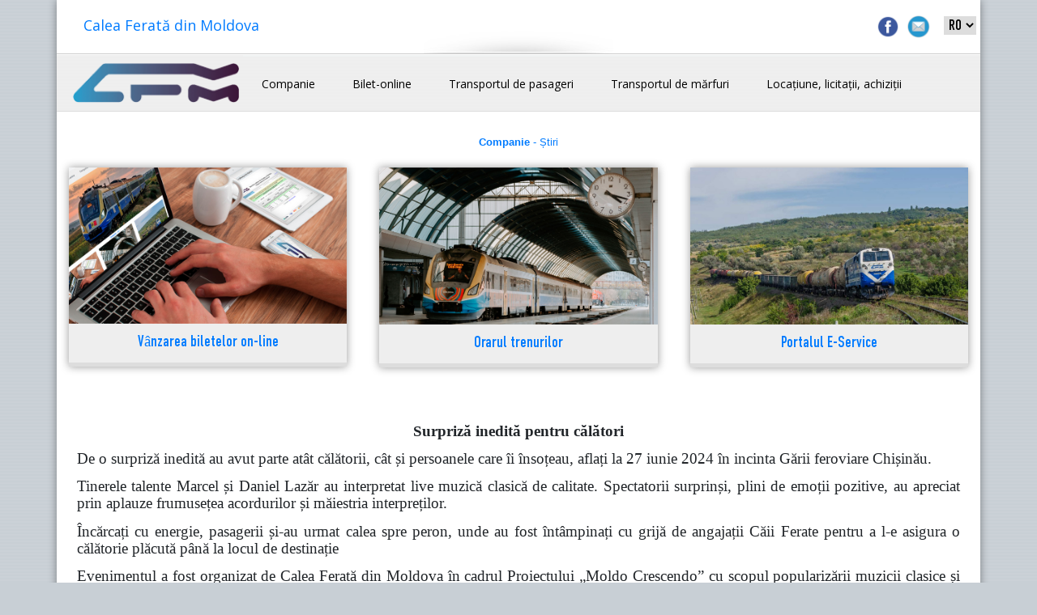

--- FILE ---
content_type: text/html; charset=UTF-8
request_url: http://railway.md/?l=ro&n=g7Pj1uHgK3jxcdMBid9oHVfhxmUA5g81djNldSknDbI%3D&m=ypQuhw0VenblvexYOScs02s2rdnPkWMpk0n8fnggxGw%3D&p=fYRrEv0e9ai2t9P04XqZ2kphGID3q8tM6MkUGiHJkS8%3D&rand=387666444
body_size: 8626
content:
<!DOCTYPE html><html lang="ru">
<head><meta charset="UTF-8"><title>Calea Ferata din Moldova</title><meta name="viewport" content="width=device-width, initial-scale=1, shrink-to-fit=yet">
   <link rel="shortcut icon" href="styles/favicon.ico" type="image/x-icon">
<link rel="stylesheet" href="https://cdn.jsdelivr.net/npm/bootstrap@4.5.3/dist/css/bootstrap.min.css" integrity="sha384-TX8t27EcRE3e/ihU7zmQxVncDAy5uIKz4rEkgIXeMed4M0jlfIDPvg6uqKI2xXr2" crossorigin="anonymous">
   <link rel="stylesheet" href="styles/style.css?814380124">
	<script src="jscripts/jquery-2.2.4.min.js" integrity="sha256-BbhdlvQf/xTY9gja0Dq3HiwQF8LaCRTXxZKRutelT44=" crossorigin="anonymous"></script>

<style>
.navbar {border-bottom:1px solid #ddd;}
.nav-item {padding:15px;}
.nav-link:hover {text-shadow: -1px -1px 1px rgba(255,255,255,.1), 1px 1px 1px rgba(0,0,0,.5)}
#feedback-form input,#feedback-form textarea {border-radius:10px;font-weight:bold;}
a: hover {text-decoration:none;}
</style>
</head>
<body  style="background:url(styles/back_s.png) #c8cfd5;opacity:1;">
		<div id=logo></div>
		<div class="container" style="width:100%">
 <div id=top class="row" style="text-align:center;text-align:right;padding:18px;padding-right:5px;">
			<table cellpadding=0 cellspacing=0 style="border-collapse:collapse;height:100%;width:100%;font-weight:normal;color:#000;text-shadow1: 0px 0px 0px rgba(0, 0, 0, 0.5);"><tr><td style=""></td><td style=""></td></tr></table>
				<div class="col-lg-6" style="text-align:left;font-family:Open Sans;font-size:18px;padding-left:15px;color:#666;">
                                <a href="http://cfm.md">Calea Ferată din Moldova</a>
				</div>
				<div class="col-lg-6" style="text-align:right;">
				&nbsp;&nbsp;
<!--				<a target="_blank" href="https://www.instagram.com/caleaferatamoldova"><img class=imgfooter src="styles/instagram.jpg?2" style="margin:0px;padding:0px;"/></a>-->
				<a target="_blank" href="https://www.facebook.com/Calea-Ferat%C4%83-din-Moldova-512960818793527"><img class=imgfooter src="styles/facebook.png?2" style="margin:0px;padding:0px;"/></a>&nbsp;&nbsp;<a href="mailto:cfm@railway.md"><img class=imgfooter src="styles/mail.png?1" style="margin:0px;padding:0px;"/></a>&nbsp;&nbsp;&nbsp;&nbsp;<select id=lang style="border:none;padding-top:0px;font-family:WebFont;font-size:18px;padding:2px;margin-top:2px;"><option value="ru">RU</option><option value="ro">RO</option></select>
				</div>


			</div>
			<div class="row" style="text-align:center;background:url(styles/back_s.png) #eee; border-top:1px outset #fff;">
			<nav class="navbar navbar-expand-lg navbar-light" >
			<button class="navbar-toggler" type="button" data-toggle="collapse" data-target="#navbar1" aria-controls="navbar1" aria-expanded="false" aria-label="Toggle navigation"><span class="navbar-toggler-icon"></span></button>
			<div class="collapse navbar-collapse" id="navbar1">
				<table cellpadding=0 cellspacing=0 style="border-collapse:collapse;font-size:15px;font-weight:normal;color:#000;text-shadow1: 0px 0px 0px rgba(0, 0, 0, 0.5);"><tr><td style="text-align:left;"><a href="http://cfm.md"><img id=l src="styles/cfm__.png?900" style="width:230px;padding:5px;padding-left:20px;"/></a></td></tr></table><ul class="navbar-nav"  style="font-size:12px;"><li class="nav-item dropdown" style="color:#000;font-size:14px;white-space: nowrap;font-family:Open Sans;"><a class="nav-link" href="#" id="navbarDropdown440185564" role="button" class="dropdown-toggle" data-hover="dropdown" style="color:#000;text-decoration:none;">Companie</a><div class="dropdown-menu" aria-labelledby="navbarDropdown440185564"><a class="dropdown-item"  style="text-decoration:none;" href="?l=ro&h=qxr1nnARMDkMZWl8wwMN7g%3D%3D" ">Știri</a><a class="dropdown-item"  style="text-decoration:none;" href="?l=ro&h=YeHpKC3rgEndY2SdGdTweaGOYF280pnpG0TByA6V7xs%3D" ">Statutul</a><a class="dropdown-item"  style="text-decoration:none;" href="?l=ro&h=zSNo8F6bWQCpuyJ4y7CJV8BBHdhDeuh%2BpFMMGpx6jQY7tH84QdebtKrymAMyNwTv" ">Structura organizatorică</a><a class="dropdown-item"  style="text-decoration:none;" href="?l=ro&h=eW%2BP3DPJR7k64gwSwteNgVkFLb4A0qIX384nkt2y0qk%3D" ">Indicatori de bază</a><a class="dropdown-item"  style="text-decoration:none;" href="?l=ro&h=Q3K4YSNUshk%2FkgkC843z8qL0RZ5J5nQn3O1Wb8D1ys6TwOL%2FesUTn2by6LGO0udX" ">Planul de reabilitare și modernizare</a><a class="dropdown-item"  style="text-decoration:none;" href="?l=ro&h=sbmrg3bMY3eMcOFV%2F4mGte%2BSXDOMawoJHYkcrc5bEY0%3D" ">Plan de investiții</a><a class="dropdown-item"  style="text-decoration:none;" href="?l=ro&h=Qs7J3oBwO5wWUKcz930y99nIOZKJNuGj8XVUY5j4gs0%3D" ">Acte normative</a><a class="dropdown-item"  style="text-decoration:none;" href="?l=ro&h=GNK1dIXvfc7tyv2Lx%2FDOHbMadmTYY67ZuX8h7rjqpmtHCqZQZNfMlcPKHYwx%2FNgO" ">Informație de interes public</a><a class="dropdown-item"  style="text-decoration:none;" href="?l=ro&h=Oss%2F8SmZlhnN%2BiWzNYiM9kUvpUasO51k0xAcpW%2BHwgQfogzGRINhfQYLz%2FAPaPUKRTev%2FOazs1W5Gt95QPrMtg%3D%3D" ">Registrul cererilor de comunicare a informațiilor</a><a class="dropdown-item"  style="text-decoration:none;" href="?l=ro&h=deD58IJc9eDC0PzvhwzMNQ%3D%3D" ">Ziarul</a><a class="dropdown-item"  style="text-decoration:none;" href="?l=ro&h=YBLFgY0km393jYsJF6k4zFC7LOs7Xq3qYAsDrDGlPMQ%3D" ">Posturi vacante</a><a class="dropdown-item"  style="text-decoration:none;" href="?l=ro&h=XrYT7Yfx686zbIQgaegYlMnZNLwyOresrrQlp41t74o%3D" ">Anticorupție</a></div></li><li class="nav-item dropdown" style="color:#000;font-size:14px;white-space: nowrap;font-family:Open Sans;"><a class="nav-link" href="#" id="navbarDropdown784417270" role="button" class="dropdown-toggle" data-hover="dropdown" style="color:#000;text-decoration:none;">Bilet-online</a><div class="dropdown-menu" aria-labelledby="navbarDropdown784417270"><a class="dropdown-item"  style="text-decoration:none;" href="?l=ro&h=y1QciCibiyMleTndYrLYclgyAFSuA8fr6okFopLgYjk7KAocnqkw5A36b%2Fk682Nd" ">Chișinău &#8596; Kiev</a><a class="dropdown-item"  style="text-decoration:none;" href="?l=ro&h=y1QciCibiyMleTndYrLYclgyAFSuA8fr6okFopLgYjmCGoQBlm62SAMbIci3TCtl" ">Chișinău &#8596; Iași-Socola</a><a class="dropdown-item"  style="text-decoration:none;" href="?l=ro&h=y1QciCibiyMleTndYrLYclgyAFSuA8fr6okFopLgYjllNm8SmpNuSsEnVlBL2RCq" ">Chișinău &#8596; București</a><a class="dropdown-item"  style="text-decoration:none;" href="?l=ro&h=y1QciCibiyMleTndYrLYclgyAFSuA8fr6okFopLgYjmmFMabVFTV1cWCqgv7UB%2BBAsEw4ErkVwqrvxy0arkSPGu2R4n%2BqIYIijZsF9RdCe8%3D" ">Chișinău &#8596; București &#8596; EU (prețul în RON)</a></div></li><li class="nav-item dropdown" style="color:#000;font-size:14px;white-space: nowrap;font-family:Open Sans;"><a class="nav-link" href="#" id="navbarDropdown63581448" role="button" class="dropdown-toggle" data-hover="dropdown" style="color:#000;text-decoration:none;">Transportul de pasageri</a><div class="dropdown-menu" aria-labelledby="navbarDropdown63581448"><a class="dropdown-item"  style="text-decoration:none;" href="?l=ro&h=lqXYnpF8IHkAiVVN0t5NGTim8AI1mWTxtlSxZxNkHn5DAVq3sXiRaBpX78oWGwQG" ">Orarul trenurilor</a><a class="dropdown-item"  style="text-decoration:none;" href="?l=ro&h=lqXYnpF8IHkAiVVN0t5NGSjhwRZyrZDpGbsjdOZXTFOcQIwFF74KonmqZrKJxsF5VdzeTZRt1%2FT25uKUEnQWlw%3D%3D" ">Regulile de transport al călătorilor</a><a class="dropdown-item"  style="text-decoration:none;" href="?l=ro&h=lqXYnpF8IHkAiVVN0t5NGawQDCU0aVnpGvPxGlzqW0xlFHzTLvUrA%2FHbbNHXgq0g" ">Tarife trafic intern</a><a class="dropdown-item"  style="text-decoration:none;" href="?l=ro&h=lqXYnpF8IHkAiVVN0t5NGQBgdYNtyLKiM%2BSwxyFnmF1umtVDMEtAwiOFbX8QqJDa%2B39Jb9ExKjivzmRItE6nqg%3D%3D" ">Sfaturi utile pentru călători</a></div></li><li class="nav-item dropdown" style="color:#000;font-size:14px;white-space: nowrap;font-family:Open Sans;"><a class="nav-link" href="#" id="navbarDropdown1232644860" role="button" class="dropdown-toggle" data-hover="dropdown" style="color:#000;text-decoration:none;">Transportul de mărfuri</a><div class="dropdown-menu" aria-labelledby="navbarDropdown1232644860"><a class="dropdown-item"  style="text-decoration:none;" href="?l=ro&h=EJyepXN8XJLKk5kfRRPjKSh%2Fhawf31ZCc7fDfJ3cMliAftRM6%2B82rwxXFP9BdH4b" ">Servicii</a><a class="dropdown-item"  style="text-decoration:none;" href="?l=ro&h=EJyepXN8XJLKk5kfRRPjKRFBUbasvQ%2B4ypkOyeI41N7%2FOhbKVR2tS6jYQIEMeUGH" ">Exemple de aplicații</a><a class="dropdown-item"  style="text-decoration:none;" href="?l=ro&h=EJyepXN8XJLKk5kfRRPjKX401tEoEgxqE1yySHvsv5NoJQKfXxi2YJSwaJ0z05mN" ">Politica tarifară</a><a class="dropdown-item"  style="text-decoration:none;" href="?l=ro&h=EJyepXN8XJLKk5kfRRPjKUWtlDj56rPBJWyCTXZbAXZ7r3RkcQCAFoex2OaBgwUz" ">Expeditori 2025</a><a class="dropdown-item"  style="text-decoration:none;" href="?l=ro&h=EJyepXN8XJLKk5kfRRPjKSh%2Fhawf31ZCc7fDfJ3cMlhwLwm4cw193rNPVeIdL3Ac" ">Servicii electronice</a><a class="dropdown-item"  style="text-decoration:none;" href="?l=ro&h=EJyepXN8XJLKk5kfRRPjKUW4l4R%2FtugK96X75lCMEeuzviLysH8D8I0rPbEEVHSt" ">Urmărire vagoane</a></div></li><li class="nav-item dropdown" style="color:#000;font-size:14px;white-space: nowrap;font-family:Open Sans;"><a class="nav-link" href="#" id="navbarDropdown1246317850" role="button" class="dropdown-toggle" data-hover="dropdown" style="color:#000;text-decoration:none;">Locațiune, licitații, achiziții</a><div class="dropdown-menu" aria-labelledby="navbarDropdown1246317850"><a class="dropdown-item"  style="text-decoration:none;" href="?l=ro&h=B7Jxkt0ObED2fMRZtI3cQnhs3pqAX3x%2FyeNqFcP6W%2BA4uBMfrVQYRmAkwakqm1LY" ">Locațiune</a><a class="dropdown-item"  style="text-decoration:none;" href="?l=ro&h=B7Jxkt0ObED2fMRZtI3cQnhs3pqAX3x%2FyeNqFcP6W%2BBFVJrowWYhf6TuMomaboHk" ">Licitații</a><a class="dropdown-item"  style="text-decoration:none;" href="?l=ro&h=B7Jxkt0ObED2fMRZtI3cQnhs3pqAX3x%2FyeNqFcP6W%2BCJ3Pc2ww8Yzmhs5FkuhMNG" ">Achiziții</a><a class="dropdown-item"  style="text-decoration:none;" href="?l=ro&h=B7Jxkt0ObED2fMRZtI3cQnhs3pqAX3x%2FyeNqFcP6W%2BBnnaF2LwrTcQUiyBQ6ZtlTNMEvMDRFACJxbTiEL%2B5u3g%3D%3D" ">Condiții de acces</a><a class="dropdown-item"  style="text-decoration:none;" href="?l=ro&h=B7Jxkt0ObED2fMRZtI3cQnhs3pqAX3x%2FyeNqFcP6W%2BCi3N8Yvv9qW%2B5XBIKZZriU" ">Arhiva</a></div></li></ul></div></nav></div><div class="row" >
			<div class="col-lg-12" style="background:#fff;border:0px solid #ddd;">
			
			<div class="col" >
				<div class="content" style="width:100%;">
					<div class="slider" style="width:80%;"><div style="position:relative;z-index:0;width:100%;height:100%;text-align:center;display: table;"></div>
				</div>
				</div>
			</div>
			<div style="background:#ffa4a4;text-align:center;font-weight:bold;font-size:18px;display:none;"><a id="blink" style="color:red;text-decoration: blink;" target="_blank" href="content/ro/Coronovirus.pdf"><text style="text-decoration: blink;">Informații importante | Важная информация</text></a></div>
			<div class="col">
			<div id=frame class=widget style="padding:20px;border:none;background:none;height:auto;">
			<center><a href="?l=ro&h=qxr1nnARMDkMZWl8wwMN7g%3D%3D" style="font-size:10pt;"><b>Companie</b> - Știri</a></center>
			<div id=panel class="row" style="display:none;">
			<div class="col-lg-12" style="text-align:center;">
			<div class="row"><div class="col"><a style="cursor:pointer;" href="https://on.railway.md:10000/?lang=ro?lang=ro"><div style="background:#eee;margin:20px;border-bottom:5px solid #ddd;box-shadow: 0 0 10px rgba(0,0,0,0.4);"><img src="styles/banner1.jpg?151223" style="width:100%;"/><div style="padding:10px;font-family:WebFont;font-size:14pt;"><a target="_blank" href="https://on.railway.md:10000/?lang=ro?lang=ro">Vânzarea biletelor on-line</a></div></div></a></div><div class="col"><a style="cursor:pointer;" href="?l=ro&h=lqXYnpF8IHkAiVVN0t5NGTim8AI1mWTxtlSxZxNkHn5DAVq3sXiRaBpX78oWGwQG"><div style="background:#eee;margin:20px;border-bottom:5px solid #ddd;box-shadow: 0 0 10px rgba(0,0,0,0.4);"><img src="styles/banner2.jpg?216" style="width:100%;"/><div style="padding:10px;font-family:WebFont;font-size:14pt;"><a  href="?l=ro&h=lqXYnpF8IHkAiVVN0t5NGTim8AI1mWTxtlSxZxNkHn5DAVq3sXiRaBpX78oWGwQG">Orarul trenurilor</a></div></div></a></div><div class="col"><a style="cursor:pointer;" href="https://tracer.railway.md:10085/?lang=ro"><div style="background:#eee;margin:20px;border-bottom:5px solid #ddd;box-shadow: 0 0 10px rgba(0,0,0,0.4);"><img src="styles/banner3.jpg?16" style="width:100%;"/><div style="padding:10px;font-family:WebFont;font-size:14pt;"><a target="_blank" href="https://tracer.railway.md:10085/?lang=ro">Portalul E-Service</a></div></a></div></div>
			</div>
			</div>
			</div>		        			

			<ol style="margin:0px;font-size:10pt;"></ol>
			<br><center><img id=m src="widgets/news/ro/image/667e6bd6f0a3f.jpg" style="object-fit: cover;width:200px;height:200px;border-radius:100px;border:2px groove #eee;padding:2px;display:none;"/></center><br><html>

<head>
<meta http-equiv=Content-Type content="text/html; charset=utf-8">
<meta name=Generator content="Microsoft Word 12 (filtered)">
<style>
<!--
 /* Font Definitions */
 @font-face
	{font-family:"Cambria Math";
	panose-1:2 4 5 3 5 4 6 3 2 4;}
@font-face
	{font-family:Cambria;
	panose-1:2 4 5 3 5 4 6 3 2 4;}
@font-face
	{font-family:Calibri;
	panose-1:2 15 5 2 2 2 4 3 2 4;}
 /* Style Definitions */
 p.MsoNormal, li.MsoNormal, div.MsoNormal
	{margin-top:0cm;
	margin-right:0cm;
	margin-bottom:10.0pt;
	margin-left:0cm;
	line-height:115%;
	font-size:11.0pt;
	font-family:"Calibri","sans-serif";}
@page Section1
	{size:595.3pt 841.9pt;
	margin:2.0cm 42.5pt 2.0cm 3.0cm;}
div.Section1
	{page:Section1;}
-->
</style>

</head>

<body lang=RU>

<div class=Section1>

<p class=MsoNormal align=center style='text-align:center'><b><span lang=EN-US
style='font-size:14.0pt;line-height:115%;font-family:"Times New Roman","serif"'>Surpriză
inedită pentru călători</span></b></p>

<p class=MsoNormal style='text-align:justify'><span lang=EN-US
style='font-size:14.0pt;line-height:115%;font-family:"Times New Roman","serif"'>De
o surpriză inedită au avut parte atât călătorii, cât și persoanele care îi
însoțeau, aflați la 27 iunie 2024 în incinta Gării feroviare Chișinău.  </span></p>

<p class=MsoNormal style='text-align:justify'><span lang=EN-US
style='font-size:14.0pt;line-height:115%;font-family:"Times New Roman","serif"'>Tinerele
talente Marcel și Daniel Lazăr au interpretat live muzică clasică de calitate. Spectatorii
surprinși, plini de emoții pozitive, au apreciat prin aplauze frumusețea acordurilor
și măiestria interpreților.        </span></p>

<p class=MsoNormal style='text-align:justify'><span lang=EN-US
style='font-size:14.0pt;line-height:115%;font-family:"Times New Roman","serif"'>Încărcați
cu energie, pasagerii și-au urmat calea spre peron, unde au fost întâmpinați cu
grijă de angajații Căii Ferate pentru a l-e asigura o călătorie plăcută până la
locul de destinație</span></p>

<p class=MsoNormal style='text-align:justify'><span lang=EN-US
style='font-size:14.0pt;line-height:115%;font-family:"Times New Roman","serif"'>Evenimentul
a fost organizat de Calea Ferată din Moldova în cadrul Proiectului „Moldo
Crescendo” cu scopul popularizării muzicii clasice și pentru a oferi călătorilor
un moment de relaxare. </span></p>

<p class=MsoNormal style='text-align:justify'><span lang=EN-US
style='font-size:14.0pt;line-height:115%;font-family:"Cambria","serif"'>&nbsp;</span></p>

</div>

</body>

</html>
<iframe id=a src="widgets/viewer/web/viewer.php?file=../../news/ro/pdf/667e6bd6f0a3f.pdf&rand=825975730" width=100% height=auto frameborder="0" style="visibility:hidden;"></iframe><br><div class="row">
			<div class="col-lg-12" style="text-align:center;">
			<div class="row">
				<div class="col-lg-3" style="text-align:center;"><img src="widgets/news/ro/image/6978a87cc3a69.jpg?1493257341" style="object-fit: cover;width:170px;height:140px;border-radius:0px;border:2px groove #eee;padding:2px;margin-bottom:15px;"/></div>
				<div class="col-lg-9" style="font-size:11pt;text-align:justify ;padding-left:20px;padding-right:50px;"><b>27.01.2026</b> | <b><a class=item name=news href="?l=ro&n=v7qgduBtFWsXMw%2FFm6YdIJ4aOTHcpVowi%2FfF0hBRhPU%3D&m=4litI7CgQcdbYe07GXL9zgeVtzTZ4dRmshBivHgsRhA%3D&p=6TQLzGozjHzUGDLGrmcb8qTd5V7SkVYmK9xXoM2Sy9E%3D&rand=316879181">CFM a dat în exploatare Centrul de monitorizare și supraveghere video</a></b><br>La 27 ianuarie 2026, Întreprinderea de Stat „Calea Ferată din Moldova” a dat în exploatare Centrul de monitorizare și supraveghere video, creat în cadrul unui proiect realizat cu sprijinul Guvernului Statelor Unite ale Americii, prin Programul EXBS, în contextul Planului Comun de Acțiune Republica Moldova–SUA.
În prezența Ministrului Infrastructurii și Dezvoltării Regionale, dl Vladimir Bolea, Atașatul de afaceri al Ambasadei SUA în Republica Moldova, dl Nick Pietrowicz, a transmis Directorului general al CFM, dl Serghei Cotelinic, un dispozitiv simbolic de control, marcând astfel transferul oficial al sistemului către beneficiarul proiectului.
...</div>
			</div>
			</div>
			</div><br><div class="row">
			<div class="col-lg-12" style="text-align:center;">
			<div class="row">
				<div class="col-lg-3" style="text-align:center;"><img src="widgets/news/ro/image/69774f1a8f746.jpg?457047921" style="object-fit: cover;width:170px;height:140px;border-radius:0px;border:2px groove #eee;padding:2px;margin-bottom:15px;"/></div>
				<div class="col-lg-9" style="font-size:11pt;text-align:justify ;padding-left:20px;padding-right:50px;"><b>26.01.2026</b> | <b><a class=item name=news href="?l=ro&n=FI2asXrkG%2FFsbUPb4HusvpOU1nt8pmIvVBpNtrj4o%2Fw%3D&m=E0gFQRseEqLG7SaabNX6WZSH8t5q0%2FyRxb1t8FJWv4k%3D&p=p3QUvFaIXmWF7zqX39WJag%3D%3D&rand=1854410405">Atenție – licitație!</a></b><br>Întreprinderea de Stat „Calea Ferată din Moldova” anunță inițierea procedurii de achiziție sectorială, prin licitație deschisă, a serviciilor de proiectare la obiectivul „Asigurarea stabilității terasamentului și liniei de cale ferată Cahul-Giurgiulești, tronsonul “Colibaș–Giurgiulești”. Scopul principal al achiziției îl constituie contractarea de servicii de proiectare pentru elaborarea documentației tehnice necesare stabilizării terasamentului și infrastructurii feroviare pe direcția Cahul–Giurgiulești, sectorul specificat. Proiectantul urmează să realizeze soluții tehnice optime pentru consolidarea rambleului și terasamentului căii ferate, refacerea infrastructurii feroviare afectate și asigurarea siguranței circulației pe ecartament 1520 mm....</div>
			</div>
			</div>
			</div><br><div class="row">
			<div class="col-lg-12" style="text-align:center;">
			<div class="row">
				<div class="col-lg-3" style="text-align:center;"><img src="widgets/news/ro/image/6969ec7f2ea96.jpg?1764254963" style="object-fit: cover;width:170px;height:140px;border-radius:0px;border:2px groove #eee;padding:2px;margin-bottom:15px;"/></div>
				<div class="col-lg-9" style="font-size:11pt;text-align:justify ;padding-left:20px;padding-right:50px;"><b>16.01.2026</b> | <b><a class=item name=news href="?l=ro&n=EJuPbzrX%2FUshpqje0DpezbzMcTcDNZeeCmwqm7oBILo%3D&m=OPl7dnGrLgUO6QL4fK76Im0d%2BdTM5wloxZ3Tl724jVo%3D&p=XVM6wMMhi9vSyJQWkQnDlew2ZGqGQmTC3e6qmargeoo%3D&rand=1972015617">Tehnologie modernă pentru siguranța feroviară</a></b><br>Întreprinderea de Stat „Calea Ferată din Moldova” (CFM) implementează un proiect strategic de consolidare a securității infrastructurii feroviare, în cadrul căruia instruirea personalului pentru operarea noilor sisteme de monitorizare și supraveghere reprezintă un element esențial.
Proiectul include instalarea camerelor video cu senzori termici, echipamentelor GPS pentru monitorizarea trenurilor și iluminatului în puncte strategice de pe traseele feroviare, iar eficiența acestora este asigurată prin pregătirea specializată a angajaților CFM, responsabili de utilizarea și gestionarea tehnologiilor moderne.
...</div>
			</div>
			</div>
			</div><center><a style="font-size:12px;font-weight:bold;" href="?l=ro&n=g7Pj1uHgK3jxcdMBid9oHVfhxmUA5g81djNldSknDbI%3D&m=ypQuhw0VenblvexYOScs02s2rdnPkWMpk0n8fnggxGw%3D&p=fYRrEv0e9ai2t9P04XqZ2kphGID3q8tM6MkUGiHJkS8%3D&rand=387666444&page=100">Afișați mai multe ...</a></center>
			</div></div></div></div>	      	<div id=forma class="row">
			<div id=about1 class="col-lg-12" style="height:350px;text-align:center;background:url(styles/bottom_.jpg?111) center;text-align:center;">
			<center>			</center>
			</div>	
		</div>
		<div id=footer class="row" style="padding:10px;text-shadow:none;">
			<div id=about1 class="col-lg-2" style="font-size:18px;text-shadow:none;padding-top:25px;">Calea Ferata din Moldova</div>
			<div id=contacts class="col-lg-8" style="font-size:15px;text-shadow:none;text-align:center;">Republica Moldova, Chisinau MD-2012,str. Vlaicu Pîrcălab 48;<br>(+373) 22-832-040;&nbsp;&nbsp;&nbsp;<a href="mailto:cfm@railway.md">cfm@railway.md</a><br><a target="_blank" href="?l=ro&h=XrYT7Yfx686zbIQgaegYlMnZNLwyOresrrQlp41t74o%3D" style="color:red;">ANTICORUPȚIE</a></div>
			<div id=online class="col-lg-2" style="font-size:18px;text-shadow:none;">Biroul de informatii<br><img style="margin-bottom:3px;" src="styles/phone.png"/ width=18px/>&nbsp;&nbsp;(+373) 22 83-33-33 (08.00 - 20.00)</div>

		</div>
	      	<div id=footer class="row" style="padding:10px;">
				<div class="col-lg-8" style="text-align:left;">
				<center>
					<a href="http://www.cer.be/" target="_blank"><img height=60px src="styles/cer.png"/></a>
					&nbsp;&nbsp;<a href="http://www.ebrd.com/" target="_blank"><img height=60px src="styles/ebrd.png"/></a>
					&nbsp;&nbsp;<a href="http://osjd.org" target="_blank"><img height=60px src="styles/osjd.png"/></a>
					&nbsp;&nbsp;<a href="http://www.sovetgt.org/" target="_blank"><img height=60px src="styles/sng.png"/></a>
					&nbsp;&nbsp;<a href="http://www.uic.org/" target="_blank"><img height=60px src="styles/uic2.png"/></a>
				</center>
				</div>
				<div class="col-lg-4" style="font-size:12px;font-weight:bold;">
				<center>
				<table><tr><td style="padding:10px;text-align:right;">
				<a href="https://gov.md" target="_blank">Guvernul Republicii Moldova<a><br>
				<a href="https://midr.gov.md/" target="_blank">Ministerul Infrastructurii și Dezvoltării Regionale<a><br>
				<a href="https://app.gov.md/" target="_blank">Agenția Proprietății Publice<a>
				</td><td>
                                <img  height=60px src="styles/logo.png"/>
				</td></tr></table>
				</center>
				</div>
		</div><script>var f="";</script><script>var g="get";</script>
		</div>
	
	<script src="jscripts/bootstrap.min.js" integrity="sha384-JZR6Spejh4U02d8jOt6vLEHfe/JQGiRRSQQxSfFWpi1MquVdAyjUar5+76PVCmYl" crossorigin="anonymous"></script>
    	<script type="text/javascript" src="jscripts/hover-dropdown.js?2016288107"></script>
    	<script type="text/javascript" src="jscripts/resize-slider-min.js"></script>
	<script type="text/javascript" src="jscripts/slider.js?31366379"></script>
	<script type="text/javascript">
	$(window).resize(function(){if ($(".navbar-toggler").is(":visible")) {$('#l').hide();$('#panel').hide();} else {$('#l').show();$('#panel').show();}});
	if ($(".navbar-toggler").is(":visible")) {$('#l').hide();$('#panel').hide();} else {$('#l').show();$('#panel').show();}

	$('#lang').val('ro')
        $('#lang').change(function(){
        	document.location.href = '?l='+$(this).val();
	});

/*
document.getElementById('feedback-form').addEventListener('submit', function(evt){
  var http = new XMLHttpRequest(), f = this;
  evt.preventDefault();
  http.open("POST", "send.php", true);
  http.setRequestHeader("Content-Type", "application/x-www-form-urlencoded");
  http.send("name=" + f.name.value + "&mail=" + f.mail.value + "&message=" + f.message.value);
  http.onreadystatechange = function() {
    if (http.readyState == 4 && http.status == 200) {
      f.message.removeAttribute('value'); 
      f.message.value='';
	alert('Întrebarea dvs. a fost trimisă. Așteptați un răspuns.');
    }
  }
  http.onerror = function() {
  }
}, false);
*/


$( document ).ready(function() {

$('body').css('opacity','1').css('transition','opacity 0.5s');

if (f=='qr') {
	$('html,body').animate({scrollTop: $("#about1").offset().top},"slow");
}

if (g=='get') {
	$('.slider').hide();
}

});
</script>

<!--Tawk chart
<script type="text/javascript">var Tawk_API=Tawk_API||{}, Tawk_LoadStart=new Date();(function(){var s1=document.createElement("script"),s0=document.getElementsByTagName("script")[0];s1.async=true;s1.src='https://embed.tawk.to/5b4d90fa91379020b95eed9a/default';s1.charset='UTF-8';s1.setAttribute('crossorigin','*');s0.parentNode.insertBefore(s1,s0);})();</script>
-->
<script async src="https://www.googletagmanager.com/gtag/js?id=G-JLVBPS3HV5"></script>
<script>
  window.dataLayer = window.dataLayer || [];
  function gtag(){dataLayer.push(arguments);}
  gtag('js', new Date());

  gtag('config', 'G-JLVBPS3HV5');
</script>
</body>
</html>

--- FILE ---
content_type: application/javascript
request_url: http://railway.md/jscripts/resize-slider-min.js
body_size: 2820
content:
/**
 * LICENCIA...: CC BY-NC-ND 4.0 | Atribucion-NoComercial-SinDerivar 4.0 Inter.
 * PROYECTO...: RESIZE SLIDER.
 * FECHA......: V.2.0.0 | 14/02/2015.
 * AUTOR......: Alfonso | www.abravogal.com
 * _____________________________________________________________________________
 *
 * TITULO.....:   PLUGIN RESIZE SLIDER.
 * DESCRIPCION: - Plugin jQuery 2.2.2.
 */

(function(a){a.fn.resizeSlider=function(p){function m(){d.css({position:"relative","float":b["float"],clear:"both",width:""===b.width?f.width():b.width,height:""===b.height?f.height():b.height,overflow:"hidden",backgroundColor:"rgba(252, 254, 255, 1)"})}function n(){var h=f.width()>f.height()?"landscape":"portrait",e=null,c=null,k=0,l=[];m();g.empty();a.each(b.image,function(a,b){e="landscape"===h?b.landscape:b.portrait;c='<div style="';c+="background-image:"+e.url+";";c+="background-position:"+e.position+";";c+="background-repeat:"+e.repeat+";";c+="background-size:"+e.size+";";c+='"></div>';l[k++]=c});b.aleatorio&&(l=l.sort(function(){return Math.random()-.5}));g.append(l);a(".resizeSlider div:gt(0)",d).fadeOut(0);a(".resizeSlider, .resizeSlider div").css({position:"absolute",top:"0",left:"0",width:"100%",height:"100%",overflow:"hidden",backgroundColor:"rgba(252, 254, 255, 1)"})}function h(){k=setInterval(function(){a(".resizeSlider div:first-child",d).fadeOut(b.transition).next("div").fadeIn(b.transition).end().appendTo(g)}, b.speed)}var f={width:function(){return a(window).outerWidth(!0)},height:function(){return a(window).outerHeight(!0)}},b=a.extend({transition:750,speed:3500,hover:!1,aleatorio:!1,"float":"left",width:"",height:""},p),d=a(this);d.append('<div class="resizeSlider"></div>');m();var g=a(".resizeSlider",d),k=null;n();d.append('<span class="slidernext notranslate">&#9002;</span> <span class="sliderprev notranslate">&#9001;</span>');a(".slidernext, .sliderprev").css({position:"absolute",zIndex:"2",top:"44%", padding:"2%",cursor:"pointer",fontSize:"2em",textAlign:"center",color:"rgba(232, 234, 235, 1)"});a(".slidernext").css({right:"0px"});a(".sliderprev").css({left:"0px"});(function(){b.hover&&(d.append('<div class="sliderumbral"></div>'),a(".sliderumbral",d).on({mouseenter:function(){clearInterval(k)},mouseleave:function(){h()}}),a(".sliderumbral").css({position:"absolute",zIndex:"1",top:"0",left:"30%",width:"40%",height:"75%"}))})();h();a(window).resize(function(){n()});a(".slidernext,.sliderprev", d).on("click",function(){var f=a(this).attr("class").split(" "),e=a(".resizeSlider div:first-child",d),c=a(".resizeSlider div:last-child",d);clearInterval(k);switch(f[0]){case "slidernext":e.stop().fadeOut(b.transition).next("div").fadeIn(b.transition).end().appendTo(g);break;case "sliderprev":e.stop().fadeOut(b.transition),c.stop().prependTo(g).end().fadeIn(b.transition)}h()});return this}})(jQuery);